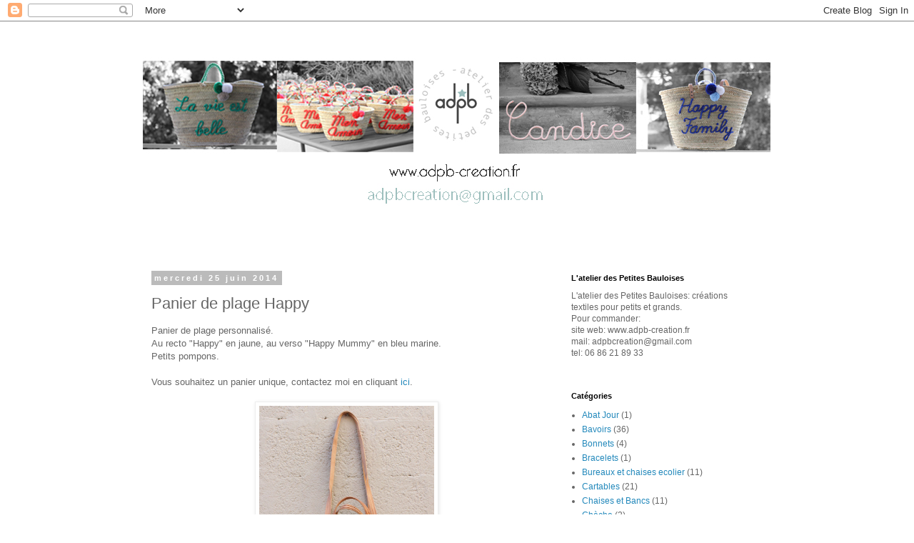

--- FILE ---
content_type: text/html; charset=UTF-8
request_url: https://atelierdespetitesbauloises.blogspot.com/2014/06/panier-de-plage-happy_25.html
body_size: 12457
content:
<!DOCTYPE html>
<html class='v2' dir='ltr' lang='fr'>
<head>
<link href='https://www.blogger.com/static/v1/widgets/335934321-css_bundle_v2.css' rel='stylesheet' type='text/css'/>
<meta content='width=1100' name='viewport'/>
<meta content='text/html; charset=UTF-8' http-equiv='Content-Type'/>
<meta content='blogger' name='generator'/>
<link href='https://atelierdespetitesbauloises.blogspot.com/favicon.ico' rel='icon' type='image/x-icon'/>
<link href='http://atelierdespetitesbauloises.blogspot.com/2014/06/panier-de-plage-happy_25.html' rel='canonical'/>
<link rel="alternate" type="application/atom+xml" title="L&#39;atelier Des Petites Bauloises - Atom" href="https://atelierdespetitesbauloises.blogspot.com/feeds/posts/default" />
<link rel="alternate" type="application/rss+xml" title="L&#39;atelier Des Petites Bauloises - RSS" href="https://atelierdespetitesbauloises.blogspot.com/feeds/posts/default?alt=rss" />
<link rel="service.post" type="application/atom+xml" title="L&#39;atelier Des Petites Bauloises - Atom" href="https://www.blogger.com/feeds/3158320345588019130/posts/default" />

<link rel="alternate" type="application/atom+xml" title="L&#39;atelier Des Petites Bauloises - Atom" href="https://atelierdespetitesbauloises.blogspot.com/feeds/3650936915940109691/comments/default" />
<!--Can't find substitution for tag [blog.ieCssRetrofitLinks]-->
<link href='https://blogger.googleusercontent.com/img/b/R29vZ2xl/AVvXsEhK78ON4HQZee1vNJQAS8LSTQhWm_YPBkRv2YRy9J5jUoY2jNkzGdTP73GF2EkyKUs1IzefRF3GQIaqi32I5xwDJkFpJujgYuW6Xjo1DQdQQ1WcjEIWPKAT6ve2ZUDTuXlVev5fo7HuXGI/s1600/Panier-Happy-Jaune-2.jpg' rel='image_src'/>
<meta content='http://atelierdespetitesbauloises.blogspot.com/2014/06/panier-de-plage-happy_25.html' property='og:url'/>
<meta content='Panier de plage Happy' property='og:title'/>
<meta content='Panier de plage personnalisé.  Au recto &quot;Happy&quot; en jaune, au verso &quot;Happy Mummy&quot; en bleu marine.  Petits pompons.   Vous souhaitez un panier...' property='og:description'/>
<meta content='https://blogger.googleusercontent.com/img/b/R29vZ2xl/AVvXsEhK78ON4HQZee1vNJQAS8LSTQhWm_YPBkRv2YRy9J5jUoY2jNkzGdTP73GF2EkyKUs1IzefRF3GQIaqi32I5xwDJkFpJujgYuW6Xjo1DQdQQ1WcjEIWPKAT6ve2ZUDTuXlVev5fo7HuXGI/w1200-h630-p-k-no-nu/Panier-Happy-Jaune-2.jpg' property='og:image'/>
<title>L'atelier Des Petites Bauloises: Panier de plage Happy</title>
<style id='page-skin-1' type='text/css'><!--
/*
-----------------------------------------------
Blogger Template Style
Name:     Simple
Designer: Blogger
URL:      www.blogger.com
----------------------------------------------- */
/* Content
----------------------------------------------- */
body {
font: normal normal 12px 'Trebuchet MS', Trebuchet, Verdana, sans-serif;
color: #666666;
background: #ffffff none repeat scroll top left;
padding: 0 0 0 0;
}
html body .region-inner {
min-width: 0;
max-width: 100%;
width: auto;
}
h2 {
font-size: 22px;
}
a:link {
text-decoration:none;
color: #2288bb;
}
a:visited {
text-decoration:none;
color: #888888;
}
a:hover {
text-decoration:underline;
color: #33aaff;
}
.body-fauxcolumn-outer .fauxcolumn-inner {
background: transparent none repeat scroll top left;
_background-image: none;
}
.body-fauxcolumn-outer .cap-top {
position: absolute;
z-index: 1;
height: 400px;
width: 100%;
}
.body-fauxcolumn-outer .cap-top .cap-left {
width: 100%;
background: transparent none repeat-x scroll top left;
_background-image: none;
}
.content-outer {
-moz-box-shadow: 0 0 0 rgba(0, 0, 0, .15);
-webkit-box-shadow: 0 0 0 rgba(0, 0, 0, .15);
-goog-ms-box-shadow: 0 0 0 #333333;
box-shadow: 0 0 0 rgba(0, 0, 0, .15);
margin-bottom: 1px;
}
.content-inner {
padding: 10px 40px;
}
.content-inner {
background-color: #ffffff;
}
/* Header
----------------------------------------------- */
.header-outer {
background: transparent none repeat-x scroll 0 -400px;
_background-image: none;
}
.Header h1 {
font: normal normal 40px 'Trebuchet MS',Trebuchet,Verdana,sans-serif;
color: #000000;
text-shadow: 0 0 0 rgba(0, 0, 0, .2);
}
.Header h1 a {
color: #000000;
}
.Header .description {
font-size: 18px;
color: #000000;
}
.header-inner .Header .titlewrapper {
padding: 22px 0;
}
.header-inner .Header .descriptionwrapper {
padding: 0 0;
}
/* Tabs
----------------------------------------------- */
.tabs-inner .section:first-child {
border-top: 0 solid #dddddd;
}
.tabs-inner .section:first-child ul {
margin-top: -1px;
border-top: 1px solid #dddddd;
border-left: 1px solid #dddddd;
border-right: 1px solid #dddddd;
}
.tabs-inner .widget ul {
background: transparent none repeat-x scroll 0 -800px;
_background-image: none;
border-bottom: 1px solid #dddddd;
margin-top: 0;
margin-left: -30px;
margin-right: -30px;
}
.tabs-inner .widget li a {
display: inline-block;
padding: .6em 1em;
font: normal normal 12px 'Trebuchet MS', Trebuchet, Verdana, sans-serif;
color: #000000;
border-left: 1px solid #ffffff;
border-right: 1px solid #dddddd;
}
.tabs-inner .widget li:first-child a {
border-left: none;
}
.tabs-inner .widget li.selected a, .tabs-inner .widget li a:hover {
color: #000000;
background-color: #eeeeee;
text-decoration: none;
}
/* Columns
----------------------------------------------- */
.main-outer {
border-top: 0 solid transparent;
}
.fauxcolumn-left-outer .fauxcolumn-inner {
border-right: 1px solid transparent;
}
.fauxcolumn-right-outer .fauxcolumn-inner {
border-left: 1px solid transparent;
}
/* Headings
----------------------------------------------- */
div.widget > h2,
div.widget h2.title {
margin: 0 0 1em 0;
font: normal bold 11px 'Trebuchet MS',Trebuchet,Verdana,sans-serif;
color: #000000;
}
/* Widgets
----------------------------------------------- */
.widget .zippy {
color: #999999;
text-shadow: 2px 2px 1px rgba(0, 0, 0, .1);
}
.widget .popular-posts ul {
list-style: none;
}
/* Posts
----------------------------------------------- */
h2.date-header {
font: normal bold 11px Arial, Tahoma, Helvetica, FreeSans, sans-serif;
}
.date-header span {
background-color: #bbbbbb;
color: #ffffff;
padding: 0.4em;
letter-spacing: 3px;
margin: inherit;
}
.main-inner {
padding-top: 35px;
padding-bottom: 65px;
}
.main-inner .column-center-inner {
padding: 0 0;
}
.main-inner .column-center-inner .section {
margin: 0 1em;
}
.post {
margin: 0 0 45px 0;
}
h3.post-title, .comments h4 {
font: normal normal 22px 'Trebuchet MS',Trebuchet,Verdana,sans-serif;
margin: .75em 0 0;
}
.post-body {
font-size: 110%;
line-height: 1.4;
position: relative;
}
.post-body img, .post-body .tr-caption-container, .Profile img, .Image img,
.BlogList .item-thumbnail img {
padding: 2px;
background: #ffffff;
border: 1px solid #eeeeee;
-moz-box-shadow: 1px 1px 5px rgba(0, 0, 0, .1);
-webkit-box-shadow: 1px 1px 5px rgba(0, 0, 0, .1);
box-shadow: 1px 1px 5px rgba(0, 0, 0, .1);
}
.post-body img, .post-body .tr-caption-container {
padding: 5px;
}
.post-body .tr-caption-container {
color: #666666;
}
.post-body .tr-caption-container img {
padding: 0;
background: transparent;
border: none;
-moz-box-shadow: 0 0 0 rgba(0, 0, 0, .1);
-webkit-box-shadow: 0 0 0 rgba(0, 0, 0, .1);
box-shadow: 0 0 0 rgba(0, 0, 0, .1);
}
.post-header {
margin: 0 0 1.5em;
line-height: 1.6;
font-size: 90%;
}
.post-footer {
margin: 20px -2px 0;
padding: 5px 10px;
color: #666666;
background-color: #eeeeee;
border-bottom: 1px solid #eeeeee;
line-height: 1.6;
font-size: 90%;
}
#comments .comment-author {
padding-top: 1.5em;
border-top: 1px solid transparent;
background-position: 0 1.5em;
}
#comments .comment-author:first-child {
padding-top: 0;
border-top: none;
}
.avatar-image-container {
margin: .2em 0 0;
}
#comments .avatar-image-container img {
border: 1px solid #eeeeee;
}
/* Comments
----------------------------------------------- */
.comments .comments-content .icon.blog-author {
background-repeat: no-repeat;
background-image: url([data-uri]);
}
.comments .comments-content .loadmore a {
border-top: 1px solid #999999;
border-bottom: 1px solid #999999;
}
.comments .comment-thread.inline-thread {
background-color: #eeeeee;
}
.comments .continue {
border-top: 2px solid #999999;
}
/* Accents
---------------------------------------------- */
.section-columns td.columns-cell {
border-left: 1px solid transparent;
}
.blog-pager {
background: transparent url(//www.blogblog.com/1kt/simple/paging_dot.png) repeat-x scroll top center;
}
.blog-pager-older-link, .home-link,
.blog-pager-newer-link {
background-color: #ffffff;
padding: 5px;
}
.footer-outer {
border-top: 1px dashed #bbbbbb;
}
/* Mobile
----------------------------------------------- */
body.mobile  {
background-size: auto;
}
.mobile .body-fauxcolumn-outer {
background: transparent none repeat scroll top left;
}
.mobile .body-fauxcolumn-outer .cap-top {
background-size: 100% auto;
}
.mobile .content-outer {
-webkit-box-shadow: 0 0 3px rgba(0, 0, 0, .15);
box-shadow: 0 0 3px rgba(0, 0, 0, .15);
}
.mobile .tabs-inner .widget ul {
margin-left: 0;
margin-right: 0;
}
.mobile .post {
margin: 0;
}
.mobile .main-inner .column-center-inner .section {
margin: 0;
}
.mobile .date-header span {
padding: 0.1em 10px;
margin: 0 -10px;
}
.mobile h3.post-title {
margin: 0;
}
.mobile .blog-pager {
background: transparent none no-repeat scroll top center;
}
.mobile .footer-outer {
border-top: none;
}
.mobile .main-inner, .mobile .footer-inner {
background-color: #ffffff;
}
.mobile-index-contents {
color: #666666;
}
.mobile-link-button {
background-color: #2288bb;
}
.mobile-link-button a:link, .mobile-link-button a:visited {
color: #ffffff;
}
.mobile .tabs-inner .section:first-child {
border-top: none;
}
.mobile .tabs-inner .PageList .widget-content {
background-color: #eeeeee;
color: #000000;
border-top: 1px solid #dddddd;
border-bottom: 1px solid #dddddd;
}
.mobile .tabs-inner .PageList .widget-content .pagelist-arrow {
border-left: 1px solid #dddddd;
}

--></style>
<style id='template-skin-1' type='text/css'><!--
body {
min-width: 960px;
}
.content-outer, .content-fauxcolumn-outer, .region-inner {
min-width: 960px;
max-width: 960px;
_width: 960px;
}
.main-inner .columns {
padding-left: 0;
padding-right: 310px;
}
.main-inner .fauxcolumn-center-outer {
left: 0;
right: 310px;
/* IE6 does not respect left and right together */
_width: expression(this.parentNode.offsetWidth -
parseInt("0") -
parseInt("310px") + 'px');
}
.main-inner .fauxcolumn-left-outer {
width: 0;
}
.main-inner .fauxcolumn-right-outer {
width: 310px;
}
.main-inner .column-left-outer {
width: 0;
right: 100%;
margin-left: -0;
}
.main-inner .column-right-outer {
width: 310px;
margin-right: -310px;
}
#layout {
min-width: 0;
}
#layout .content-outer {
min-width: 0;
width: 800px;
}
#layout .region-inner {
min-width: 0;
width: auto;
}
body#layout div.add_widget {
padding: 8px;
}
body#layout div.add_widget a {
margin-left: 32px;
}
--></style>
<link href='https://www.blogger.com/dyn-css/authorization.css?targetBlogID=3158320345588019130&amp;zx=c742029e-d39c-4946-ae81-dfa4c507e376' media='none' onload='if(media!=&#39;all&#39;)media=&#39;all&#39;' rel='stylesheet'/><noscript><link href='https://www.blogger.com/dyn-css/authorization.css?targetBlogID=3158320345588019130&amp;zx=c742029e-d39c-4946-ae81-dfa4c507e376' rel='stylesheet'/></noscript>
<meta name='google-adsense-platform-account' content='ca-host-pub-1556223355139109'/>
<meta name='google-adsense-platform-domain' content='blogspot.com'/>

</head>
<body class='loading variant-simplysimple'>
<div class='navbar section' id='navbar' name='Navbar'><div class='widget Navbar' data-version='1' id='Navbar1'><script type="text/javascript">
    function setAttributeOnload(object, attribute, val) {
      if(window.addEventListener) {
        window.addEventListener('load',
          function(){ object[attribute] = val; }, false);
      } else {
        window.attachEvent('onload', function(){ object[attribute] = val; });
      }
    }
  </script>
<div id="navbar-iframe-container"></div>
<script type="text/javascript" src="https://apis.google.com/js/platform.js"></script>
<script type="text/javascript">
      gapi.load("gapi.iframes:gapi.iframes.style.bubble", function() {
        if (gapi.iframes && gapi.iframes.getContext) {
          gapi.iframes.getContext().openChild({
              url: 'https://www.blogger.com/navbar/3158320345588019130?po\x3d3650936915940109691\x26origin\x3dhttps://atelierdespetitesbauloises.blogspot.com',
              where: document.getElementById("navbar-iframe-container"),
              id: "navbar-iframe"
          });
        }
      });
    </script><script type="text/javascript">
(function() {
var script = document.createElement('script');
script.type = 'text/javascript';
script.src = '//pagead2.googlesyndication.com/pagead/js/google_top_exp.js';
var head = document.getElementsByTagName('head')[0];
if (head) {
head.appendChild(script);
}})();
</script>
</div></div>
<div class='body-fauxcolumns'>
<div class='fauxcolumn-outer body-fauxcolumn-outer'>
<div class='cap-top'>
<div class='cap-left'></div>
<div class='cap-right'></div>
</div>
<div class='fauxborder-left'>
<div class='fauxborder-right'></div>
<div class='fauxcolumn-inner'>
</div>
</div>
<div class='cap-bottom'>
<div class='cap-left'></div>
<div class='cap-right'></div>
</div>
</div>
</div>
<div class='content'>
<div class='content-fauxcolumns'>
<div class='fauxcolumn-outer content-fauxcolumn-outer'>
<div class='cap-top'>
<div class='cap-left'></div>
<div class='cap-right'></div>
</div>
<div class='fauxborder-left'>
<div class='fauxborder-right'></div>
<div class='fauxcolumn-inner'>
</div>
</div>
<div class='cap-bottom'>
<div class='cap-left'></div>
<div class='cap-right'></div>
</div>
</div>
</div>
<div class='content-outer'>
<div class='content-cap-top cap-top'>
<div class='cap-left'></div>
<div class='cap-right'></div>
</div>
<div class='fauxborder-left content-fauxborder-left'>
<div class='fauxborder-right content-fauxborder-right'></div>
<div class='content-inner'>
<header>
<div class='header-outer'>
<div class='header-cap-top cap-top'>
<div class='cap-left'></div>
<div class='cap-right'></div>
</div>
<div class='fauxborder-left header-fauxborder-left'>
<div class='fauxborder-right header-fauxborder-right'></div>
<div class='region-inner header-inner'>
<div class='header section' id='header' name='En-tête'><div class='widget Header' data-version='1' id='Header1'>
<div id='header-inner'>
<a href='https://atelierdespetitesbauloises.blogspot.com/' style='display: block'>
<img alt='L&#39;atelier Des Petites Bauloises' height='283px; ' id='Header1_headerimg' src='https://blogger.googleusercontent.com/img/b/R29vZ2xl/AVvXsEjmRMePIz44VNsHOxtYhN5Nu6CIpw8gxrxuOKYEbIh52qbpleYwdqPrukyYZ2o3K9mARJast6VdLY7DUmXt5jwYKmH5lQ-SuffHpOqkbCtOoOM13_bVR2UFEy8a3Cs55UTKuMiIYLHqgyM/s1600/AcceuilBlog2.jpg' style='display: block' width='879px; '/>
</a>
<div class='descriptionwrapper'>
<p class='description'><span>
</span></p>
</div>
</div>
</div></div>
</div>
</div>
<div class='header-cap-bottom cap-bottom'>
<div class='cap-left'></div>
<div class='cap-right'></div>
</div>
</div>
</header>
<div class='tabs-outer'>
<div class='tabs-cap-top cap-top'>
<div class='cap-left'></div>
<div class='cap-right'></div>
</div>
<div class='fauxborder-left tabs-fauxborder-left'>
<div class='fauxborder-right tabs-fauxborder-right'></div>
<div class='region-inner tabs-inner'>
<div class='tabs no-items section' id='crosscol' name='Toutes les colonnes'></div>
<div class='tabs no-items section' id='crosscol-overflow' name='Cross-Column 2'></div>
</div>
</div>
<div class='tabs-cap-bottom cap-bottom'>
<div class='cap-left'></div>
<div class='cap-right'></div>
</div>
</div>
<div class='main-outer'>
<div class='main-cap-top cap-top'>
<div class='cap-left'></div>
<div class='cap-right'></div>
</div>
<div class='fauxborder-left main-fauxborder-left'>
<div class='fauxborder-right main-fauxborder-right'></div>
<div class='region-inner main-inner'>
<div class='columns fauxcolumns'>
<div class='fauxcolumn-outer fauxcolumn-center-outer'>
<div class='cap-top'>
<div class='cap-left'></div>
<div class='cap-right'></div>
</div>
<div class='fauxborder-left'>
<div class='fauxborder-right'></div>
<div class='fauxcolumn-inner'>
</div>
</div>
<div class='cap-bottom'>
<div class='cap-left'></div>
<div class='cap-right'></div>
</div>
</div>
<div class='fauxcolumn-outer fauxcolumn-left-outer'>
<div class='cap-top'>
<div class='cap-left'></div>
<div class='cap-right'></div>
</div>
<div class='fauxborder-left'>
<div class='fauxborder-right'></div>
<div class='fauxcolumn-inner'>
</div>
</div>
<div class='cap-bottom'>
<div class='cap-left'></div>
<div class='cap-right'></div>
</div>
</div>
<div class='fauxcolumn-outer fauxcolumn-right-outer'>
<div class='cap-top'>
<div class='cap-left'></div>
<div class='cap-right'></div>
</div>
<div class='fauxborder-left'>
<div class='fauxborder-right'></div>
<div class='fauxcolumn-inner'>
</div>
</div>
<div class='cap-bottom'>
<div class='cap-left'></div>
<div class='cap-right'></div>
</div>
</div>
<!-- corrects IE6 width calculation -->
<div class='columns-inner'>
<div class='column-center-outer'>
<div class='column-center-inner'>
<div class='main section' id='main' name='Principal'><div class='widget Blog' data-version='1' id='Blog1'>
<div class='blog-posts hfeed'>

          <div class="date-outer">
        
<h2 class='date-header'><span>mercredi 25 juin 2014</span></h2>

          <div class="date-posts">
        
<div class='post-outer'>
<div class='post hentry uncustomized-post-template' itemprop='blogPost' itemscope='itemscope' itemtype='http://schema.org/BlogPosting'>
<meta content='https://blogger.googleusercontent.com/img/b/R29vZ2xl/AVvXsEhK78ON4HQZee1vNJQAS8LSTQhWm_YPBkRv2YRy9J5jUoY2jNkzGdTP73GF2EkyKUs1IzefRF3GQIaqi32I5xwDJkFpJujgYuW6Xjo1DQdQQ1WcjEIWPKAT6ve2ZUDTuXlVev5fo7HuXGI/s1600/Panier-Happy-Jaune-2.jpg' itemprop='image_url'/>
<meta content='3158320345588019130' itemprop='blogId'/>
<meta content='3650936915940109691' itemprop='postId'/>
<a name='3650936915940109691'></a>
<h3 class='post-title entry-title' itemprop='name'>
Panier de plage Happy
</h3>
<div class='post-header'>
<div class='post-header-line-1'></div>
</div>
<div class='post-body entry-content' id='post-body-3650936915940109691' itemprop='description articleBody'>
Panier de plage personnalisé.<br />
Au recto "Happy" en jaune, au verso "Happy Mummy" en bleu marine.<br />
Petits pompons.<br />
<br />
Vous souhaitez un panier unique, contactez moi en cliquant <a href="mailto:adpbcreation@gmail.com" target="_blank">ici</a>.<br />
<br />
<div class="separator" style="clear: both; text-align: center;">
<a href="https://blogger.googleusercontent.com/img/b/R29vZ2xl/AVvXsEhK78ON4HQZee1vNJQAS8LSTQhWm_YPBkRv2YRy9J5jUoY2jNkzGdTP73GF2EkyKUs1IzefRF3GQIaqi32I5xwDJkFpJujgYuW6Xjo1DQdQQ1WcjEIWPKAT6ve2ZUDTuXlVev5fo7HuXGI/s1600/Panier-Happy-Jaune-2.jpg" imageanchor="1" style="margin-left: 1em; margin-right: 1em;"><img border="0" height="320" src="https://blogger.googleusercontent.com/img/b/R29vZ2xl/AVvXsEhK78ON4HQZee1vNJQAS8LSTQhWm_YPBkRv2YRy9J5jUoY2jNkzGdTP73GF2EkyKUs1IzefRF3GQIaqi32I5xwDJkFpJujgYuW6Xjo1DQdQQ1WcjEIWPKAT6ve2ZUDTuXlVev5fo7HuXGI/s1600/Panier-Happy-Jaune-2.jpg" width="245" /></a></div>
<br />
<div class="separator" style="clear: both; text-align: center;">
<a href="https://blogger.googleusercontent.com/img/b/R29vZ2xl/AVvXsEhnA3yN7omRrkNxXxTDgou1GmUX_55Zqe_4hNeeRV0hppVk-kXioaxe1-IxGL8K01q9hnblj_zo1ohaB_SwjK2EN_INQihap2NLhyphenhyphengTad4S81sX2iy51PjgAvlnAv7RBFb53D6okuhM7Ok/s1600/Panier-Happy-Jaune-3.jpg" imageanchor="1" style="margin-left: 1em; margin-right: 1em;"><img border="0" height="266" src="https://blogger.googleusercontent.com/img/b/R29vZ2xl/AVvXsEhnA3yN7omRrkNxXxTDgou1GmUX_55Zqe_4hNeeRV0hppVk-kXioaxe1-IxGL8K01q9hnblj_zo1ohaB_SwjK2EN_INQihap2NLhyphenhyphengTad4S81sX2iy51PjgAvlnAv7RBFb53D6okuhM7Ok/s1600/Panier-Happy-Jaune-3.jpg" width="320" /></a></div>
<br />
<div class="separator" style="clear: both; text-align: center;">
<a href="https://blogger.googleusercontent.com/img/b/R29vZ2xl/AVvXsEjJS7LzYT0iuzseJH44Z9MmXEyXHnep8LRZBVjftpUuTqWxdYkoKz245o4L1E6TzZYtR74fA1-2m-BknOILSiqFq3qqKHyr8DJMBGU65nDp0bqW9qnyh6Ox6l6Orq_mBZx0dvK-Enu23NU/s1600/Panier-Happy-Jaune-4.jpg" imageanchor="1" style="margin-left: 1em; margin-right: 1em;"><img border="0" height="320" src="https://blogger.googleusercontent.com/img/b/R29vZ2xl/AVvXsEjJS7LzYT0iuzseJH44Z9MmXEyXHnep8LRZBVjftpUuTqWxdYkoKz245o4L1E6TzZYtR74fA1-2m-BknOILSiqFq3qqKHyr8DJMBGU65nDp0bqW9qnyh6Ox6l6Orq_mBZx0dvK-Enu23NU/s1600/Panier-Happy-Jaune-4.jpg" width="220" /></a></div>
<br />
<div class="separator" style="clear: both; text-align: center;">
<a href="https://blogger.googleusercontent.com/img/b/R29vZ2xl/AVvXsEgcLKOMGMoFtL6mzc8Mn1sTzRsZj8iT78MJPG5Obgscbf02kOJVXi7uilmn5HIFk1KazVuK6bWlAMxprjeoKRn6q2zhTLUSFVtqU_Zl50H_YiGZfBELPHpoeEU36MsOw_ebHdcb6V5-6J8/s1600/Panier-Happy-Jaune-5.jpg" imageanchor="1" style="margin-left: 1em; margin-right: 1em;"><img border="0" height="213" src="https://blogger.googleusercontent.com/img/b/R29vZ2xl/AVvXsEgcLKOMGMoFtL6mzc8Mn1sTzRsZj8iT78MJPG5Obgscbf02kOJVXi7uilmn5HIFk1KazVuK6bWlAMxprjeoKRn6q2zhTLUSFVtqU_Zl50H_YiGZfBELPHpoeEU36MsOw_ebHdcb6V5-6J8/s1600/Panier-Happy-Jaune-5.jpg" width="320" /></a></div>
<br />
<br />
<br />
<div style='clear: both;'></div>
</div>
<div class='post-footer'>
<div class='post-footer-line post-footer-line-1'>
<span class='post-author vcard'>
Publié par
<span class='fn' itemprop='author' itemscope='itemscope' itemtype='http://schema.org/Person'>
<meta content='https://www.blogger.com/profile/05507219857558019555' itemprop='url'/>
<a class='g-profile' href='https://www.blogger.com/profile/05507219857558019555' rel='author' title='author profile'>
<span itemprop='name'>L&#39;atelier Des Petites Bauloises</span>
</a>
</span>
</span>
<span class='post-timestamp'>
à
<meta content='http://atelierdespetitesbauloises.blogspot.com/2014/06/panier-de-plage-happy_25.html' itemprop='url'/>
<a class='timestamp-link' href='https://atelierdespetitesbauloises.blogspot.com/2014/06/panier-de-plage-happy_25.html' rel='bookmark' title='permanent link'><abbr class='published' itemprop='datePublished' title='2014-06-25T15:17:00-07:00'>15:17</abbr></a>
</span>
<span class='post-comment-link'>
</span>
<span class='post-icons'>
<span class='item-control blog-admin pid-2001794871'>
<a href='https://www.blogger.com/post-edit.g?blogID=3158320345588019130&postID=3650936915940109691&from=pencil' title='Modifier l&#39;article'>
<img alt='' class='icon-action' height='18' src='https://resources.blogblog.com/img/icon18_edit_allbkg.gif' width='18'/>
</a>
</span>
</span>
<div class='post-share-buttons goog-inline-block'>
<a class='goog-inline-block share-button sb-email' href='https://www.blogger.com/share-post.g?blogID=3158320345588019130&postID=3650936915940109691&target=email' target='_blank' title='Envoyer par e-mail'><span class='share-button-link-text'>Envoyer par e-mail</span></a><a class='goog-inline-block share-button sb-blog' href='https://www.blogger.com/share-post.g?blogID=3158320345588019130&postID=3650936915940109691&target=blog' onclick='window.open(this.href, "_blank", "height=270,width=475"); return false;' target='_blank' title='BlogThis!'><span class='share-button-link-text'>BlogThis!</span></a><a class='goog-inline-block share-button sb-twitter' href='https://www.blogger.com/share-post.g?blogID=3158320345588019130&postID=3650936915940109691&target=twitter' target='_blank' title='Partager sur X'><span class='share-button-link-text'>Partager sur X</span></a><a class='goog-inline-block share-button sb-facebook' href='https://www.blogger.com/share-post.g?blogID=3158320345588019130&postID=3650936915940109691&target=facebook' onclick='window.open(this.href, "_blank", "height=430,width=640"); return false;' target='_blank' title='Partager sur Facebook'><span class='share-button-link-text'>Partager sur Facebook</span></a><a class='goog-inline-block share-button sb-pinterest' href='https://www.blogger.com/share-post.g?blogID=3158320345588019130&postID=3650936915940109691&target=pinterest' target='_blank' title='Partager sur Pinterest'><span class='share-button-link-text'>Partager sur Pinterest</span></a>
</div>
</div>
<div class='post-footer-line post-footer-line-2'>
<span class='post-labels'>
Libellés :
<a href='https://atelierdespetitesbauloises.blogspot.com/search/label/Paniers' rel='tag'>Paniers</a>
</span>
</div>
<div class='post-footer-line post-footer-line-3'>
<span class='post-location'>
</span>
</div>
</div>
</div>
<div class='comments' id='comments'>
<a name='comments'></a>
<h4>Aucun commentaire:</h4>
<div id='Blog1_comments-block-wrapper'>
<dl class='avatar-comment-indent' id='comments-block'>
</dl>
</div>
<p class='comment-footer'>
<div class='comment-form'>
<a name='comment-form'></a>
<h4 id='comment-post-message'>Enregistrer un commentaire</h4>
<p>
</p>
<a href='https://www.blogger.com/comment/frame/3158320345588019130?po=3650936915940109691&hl=fr&saa=85391&origin=https://atelierdespetitesbauloises.blogspot.com' id='comment-editor-src'></a>
<iframe allowtransparency='true' class='blogger-iframe-colorize blogger-comment-from-post' frameborder='0' height='410px' id='comment-editor' name='comment-editor' src='' width='100%'></iframe>
<script src='https://www.blogger.com/static/v1/jsbin/2830521187-comment_from_post_iframe.js' type='text/javascript'></script>
<script type='text/javascript'>
      BLOG_CMT_createIframe('https://www.blogger.com/rpc_relay.html');
    </script>
</div>
</p>
</div>
</div>

        </div></div>
      
</div>
<div class='blog-pager' id='blog-pager'>
<span id='blog-pager-newer-link'>
<a class='blog-pager-newer-link' href='https://atelierdespetitesbauloises.blogspot.com/2014/06/panier-de-plage-waouh.html' id='Blog1_blog-pager-newer-link' title='Article plus récent'>Article plus récent</a>
</span>
<span id='blog-pager-older-link'>
<a class='blog-pager-older-link' href='https://atelierdespetitesbauloises.blogspot.com/2014/06/prenom-de-laine.html' id='Blog1_blog-pager-older-link' title='Article plus ancien'>Article plus ancien</a>
</span>
<a class='home-link' href='https://atelierdespetitesbauloises.blogspot.com/'>Accueil</a>
</div>
<div class='clear'></div>
<div class='post-feeds'>
<div class='feed-links'>
Inscription à :
<a class='feed-link' href='https://atelierdespetitesbauloises.blogspot.com/feeds/3650936915940109691/comments/default' target='_blank' type='application/atom+xml'>Publier les commentaires (Atom)</a>
</div>
</div>
</div></div>
</div>
</div>
<div class='column-left-outer'>
<div class='column-left-inner'>
<aside>
</aside>
</div>
</div>
<div class='column-right-outer'>
<div class='column-right-inner'>
<aside>
<div class='sidebar section' id='sidebar-right-1'><div class='widget Text' data-version='1' id='Text1'>
<h2 class='title'>L'atelier des Petites Bauloises</h2>
<div class='widget-content'>
L'atelier des Petites Bauloises: créations textiles pour petits et grands.<div>Pour commander: <br /><div>site web: www.adpb-creation.fr</div></div><div>mail: adpbcreation@gmail.com</div><div>tel: 06 86 21 89 33</div><div><br /></div>
</div>
<div class='clear'></div>
</div><div class='widget Label' data-version='1' id='Label1'>
<h2>Catégories</h2>
<div class='widget-content list-label-widget-content'>
<ul>
<li>
<a dir='ltr' href='https://atelierdespetitesbauloises.blogspot.com/search/label/Abat%20Jour'>Abat Jour</a>
<span dir='ltr'>(1)</span>
</li>
<li>
<a dir='ltr' href='https://atelierdespetitesbauloises.blogspot.com/search/label/Bavoirs'>Bavoirs</a>
<span dir='ltr'>(36)</span>
</li>
<li>
<a dir='ltr' href='https://atelierdespetitesbauloises.blogspot.com/search/label/Bonnets'>Bonnets</a>
<span dir='ltr'>(4)</span>
</li>
<li>
<a dir='ltr' href='https://atelierdespetitesbauloises.blogspot.com/search/label/Bracelets'>Bracelets</a>
<span dir='ltr'>(1)</span>
</li>
<li>
<a dir='ltr' href='https://atelierdespetitesbauloises.blogspot.com/search/label/Bureaux%20et%20chaises%20ecolier'>Bureaux et chaises ecolier</a>
<span dir='ltr'>(11)</span>
</li>
<li>
<a dir='ltr' href='https://atelierdespetitesbauloises.blogspot.com/search/label/Cartables'>Cartables</a>
<span dir='ltr'>(21)</span>
</li>
<li>
<a dir='ltr' href='https://atelierdespetitesbauloises.blogspot.com/search/label/Chaises%20et%20Bancs'>Chaises et Bancs</a>
<span dir='ltr'>(11)</span>
</li>
<li>
<a dir='ltr' href='https://atelierdespetitesbauloises.blogspot.com/search/label/Ch%C3%A8che'>Chèche</a>
<span dir='ltr'>(2)</span>
</li>
<li>
<a dir='ltr' href='https://atelierdespetitesbauloises.blogspot.com/search/label/Coussins'>Coussins</a>
<span dir='ltr'>(98)</span>
</li>
<li>
<a dir='ltr' href='https://atelierdespetitesbauloises.blogspot.com/search/label/Foulards'>Foulards</a>
<span dir='ltr'>(1)</span>
</li>
<li>
<a dir='ltr' href='https://atelierdespetitesbauloises.blogspot.com/search/label/Gigoteuse'>Gigoteuse</a>
<span dir='ltr'>(3)</span>
</li>
<li>
<a dir='ltr' href='https://atelierdespetitesbauloises.blogspot.com/search/label/Gilets'>Gilets</a>
<span dir='ltr'>(1)</span>
</li>
<li>
<a dir='ltr' href='https://atelierdespetitesbauloises.blogspot.com/search/label/Guirlandes'>Guirlandes</a>
<span dir='ltr'>(72)</span>
</li>
<li>
<a dir='ltr' href='https://atelierdespetitesbauloises.blogspot.com/search/label/Mot%20de%20laine'>Mot de laine</a>
<span dir='ltr'>(8)</span>
</li>
<li>
<a dir='ltr' href='https://atelierdespetitesbauloises.blogspot.com/search/label/Paniers'>Paniers</a>
<span dir='ltr'>(390)</span>
</li>
<li>
<a dir='ltr' href='https://atelierdespetitesbauloises.blogspot.com/search/label/Pochettes%20raquettes%20tennis'>Pochettes raquettes tennis</a>
<span dir='ltr'>(4)</span>
</li>
<li>
<a dir='ltr' href='https://atelierdespetitesbauloises.blogspot.com/search/label/Porte%20Clefs'>Porte Clefs</a>
<span dir='ltr'>(2)</span>
</li>
<li>
<a dir='ltr' href='https://atelierdespetitesbauloises.blogspot.com/search/label/Porte%20monnaie'>Porte monnaie</a>
<span dir='ltr'>(3)</span>
</li>
<li>
<a dir='ltr' href='https://atelierdespetitesbauloises.blogspot.com/search/label/Prot%C3%A8ges%20carnet%20de%20sant%C3%A9'>Protèges carnet de santé</a>
<span dir='ltr'>(8)</span>
</li>
<li>
<a dir='ltr' href='https://atelierdespetitesbauloises.blogspot.com/search/label/Robes'>Robes</a>
<span dir='ltr'>(1)</span>
</li>
<li>
<a dir='ltr' href='https://atelierdespetitesbauloises.blogspot.com/search/label/Sacoches%20Ordinateur'>Sacoches Ordinateur</a>
<span dir='ltr'>(2)</span>
</li>
<li>
<a dir='ltr' href='https://atelierdespetitesbauloises.blogspot.com/search/label/Sacs'>Sacs</a>
<span dir='ltr'>(83)</span>
</li>
<li>
<a dir='ltr' href='https://atelierdespetitesbauloises.blogspot.com/search/label/Sacs%20%C3%A0%20dos'>Sacs à dos</a>
<span dir='ltr'>(31)</span>
</li>
<li>
<a dir='ltr' href='https://atelierdespetitesbauloises.blogspot.com/search/label/Snoods'>Snoods</a>
<span dir='ltr'>(4)</span>
</li>
<li>
<a dir='ltr' href='https://atelierdespetitesbauloises.blogspot.com/search/label/Sweat'>Sweat</a>
<span dir='ltr'>(1)</span>
</li>
<li>
<a dir='ltr' href='https://atelierdespetitesbauloises.blogspot.com/search/label/Tables'>Tables</a>
<span dir='ltr'>(1)</span>
</li>
<li>
<a dir='ltr' href='https://atelierdespetitesbauloises.blogspot.com/search/label/Tour%20de%20lit'>Tour de lit</a>
<span dir='ltr'>(1)</span>
</li>
<li>
<a dir='ltr' href='https://atelierdespetitesbauloises.blogspot.com/search/label/Tricotin'>Tricotin</a>
<span dir='ltr'>(1)</span>
</li>
<li>
<a dir='ltr' href='https://atelierdespetitesbauloises.blogspot.com/search/label/Trousses'>Trousses</a>
<span dir='ltr'>(29)</span>
</li>
<li>
<a dir='ltr' href='https://atelierdespetitesbauloises.blogspot.com/search/label/Trousses%20de%20toilette'>Trousses de toilette</a>
<span dir='ltr'>(6)</span>
</li>
<li>
<a dir='ltr' href='https://atelierdespetitesbauloises.blogspot.com/search/label/Tuniques'>Tuniques</a>
<span dir='ltr'>(1)</span>
</li>
</ul>
<div class='clear'></div>
</div>
</div></div>
<table border='0' cellpadding='0' cellspacing='0' class='section-columns columns-2'>
<tbody>
<tr>
<td class='first columns-cell'>
<div class='sidebar section' id='sidebar-right-2-1'><div class='widget Profile' data-version='1' id='Profile1'>
<h2>Qui êtes-vous ?</h2>
<div class='widget-content'>
<dl class='profile-datablock'>
<dt class='profile-data'>
<a class='profile-name-link g-profile' href='https://www.blogger.com/profile/05507219857558019555' rel='author' style='background-image: url(//www.blogger.com/img/logo-16.png);'>
L'atelier Des Petites Bauloises
</a>
</dt>
</dl>
<a class='profile-link' href='https://www.blogger.com/profile/05507219857558019555' rel='author'>Afficher mon profil complet</a>
<div class='clear'></div>
</div>
</div></div>
</td>
<td class='columns-cell'>
<div class='sidebar section' id='sidebar-right-2-2'><div class='widget BlogList' data-version='1' id='BlogList1'>
<h2 class='title'>Ma liste de blogs</h2>
<div class='widget-content'>
<div class='blog-list-container' id='BlogList1_container'>
<ul id='BlogList1_blogs'>
<li style='display: block;'>
<div class='blog-icon'>
</div>
<div class='blog-content'>
<div class='blog-title'>
<a href='https://avec-un-o.blogspot.com/' target='_blank'>
avec un O    &#9733;</a>
</div>
<div class='item-content'>
</div>
</div>
<div style='clear: both;'></div>
</li>
<li style='display: block;'>
<div class='blog-icon'>
</div>
<div class='blog-content'>
<div class='blog-title'>
<a href='https://blog.fifimandirac.com' target='_blank'>
Les surprises de Fifi Mandirac</a>
</div>
<div class='item-content'>
</div>
</div>
<div style='clear: both;'></div>
</li>
<li style='display: block;'>
<div class='blog-icon'>
</div>
<div class='blog-content'>
<div class='blog-title'>
<a href='https://leshappyvintage.canalblog.com/' target='_blank'>
Les HappyVintage</a>
</div>
<div class='item-content'>
</div>
</div>
<div style='clear: both;'></div>
</li>
<li style='display: block;'>
<div class='blog-icon'>
</div>
<div class='blog-content'>
<div class='blog-title'>
<a href='http://olivelse.typepad.fr/olivelse/' target='_blank'>
olivelse</a>
</div>
<div class='item-content'>
</div>
</div>
<div style='clear: both;'></div>
</li>
<li style='display: block;'>
<div class='blog-icon'>
</div>
<div class='blog-content'>
<div class='blog-title'>
<a href='https://lillibulle.typepad.com/lillibulle/' target='_blank'>
LILLIBULLE</a>
</div>
<div class='item-content'>
</div>
</div>
<div style='clear: both;'></div>
</li>
<li style='display: block;'>
<div class='blog-icon'>
</div>
<div class='blog-content'>
<div class='blog-title'>
<a href='https://eliottcerise.canalblog.com/' target='_blank'>
Eliott et Cerise</a>
</div>
<div class='item-content'>
</div>
</div>
<div style='clear: both;'></div>
</li>
<li style='display: block;'>
<div class='blog-icon'>
</div>
<div class='blog-content'>
<div class='blog-title'>
<a href='http://lollipopbyleonor.blogspot.com/' target='_blank'>
lollipop</a>
</div>
<div class='item-content'>
</div>
</div>
<div style='clear: both;'></div>
</li>
<li style='display: block;'>
<div class='blog-icon'>
</div>
<div class='blog-content'>
<div class='blog-title'>
<a href='http://www.bebedelphe.fr/' target='_blank'>
BebeDelphe</a>
</div>
<div class='item-content'>
</div>
</div>
<div style='clear: both;'></div>
</li>
</ul>
<div class='clear'></div>
</div>
</div>
</div></div>
</td>
</tr>
</tbody>
</table>
<div class='sidebar section' id='sidebar-right-3'><div class='widget BlogArchive' data-version='1' id='BlogArchive1'>
<h2>Archives du blog</h2>
<div class='widget-content'>
<div id='ArchiveList'>
<div id='BlogArchive1_ArchiveList'>
<ul class='hierarchy'>
<li class='archivedate collapsed'>
<a class='toggle' href='javascript:void(0)'>
<span class='zippy'>

        &#9658;&#160;
      
</span>
</a>
<a class='post-count-link' href='https://atelierdespetitesbauloises.blogspot.com/2018/'>
2018
</a>
<span class='post-count' dir='ltr'>(31)</span>
<ul class='hierarchy'>
<li class='archivedate collapsed'>
<a class='toggle' href='javascript:void(0)'>
<span class='zippy'>

        &#9658;&#160;
      
</span>
</a>
<a class='post-count-link' href='https://atelierdespetitesbauloises.blogspot.com/2018/11/'>
novembre
</a>
<span class='post-count' dir='ltr'>(2)</span>
</li>
</ul>
<ul class='hierarchy'>
<li class='archivedate collapsed'>
<a class='toggle' href='javascript:void(0)'>
<span class='zippy'>

        &#9658;&#160;
      
</span>
</a>
<a class='post-count-link' href='https://atelierdespetitesbauloises.blogspot.com/2018/10/'>
octobre
</a>
<span class='post-count' dir='ltr'>(3)</span>
</li>
</ul>
<ul class='hierarchy'>
<li class='archivedate collapsed'>
<a class='toggle' href='javascript:void(0)'>
<span class='zippy'>

        &#9658;&#160;
      
</span>
</a>
<a class='post-count-link' href='https://atelierdespetitesbauloises.blogspot.com/2018/07/'>
juillet
</a>
<span class='post-count' dir='ltr'>(2)</span>
</li>
</ul>
<ul class='hierarchy'>
<li class='archivedate collapsed'>
<a class='toggle' href='javascript:void(0)'>
<span class='zippy'>

        &#9658;&#160;
      
</span>
</a>
<a class='post-count-link' href='https://atelierdespetitesbauloises.blogspot.com/2018/06/'>
juin
</a>
<span class='post-count' dir='ltr'>(2)</span>
</li>
</ul>
<ul class='hierarchy'>
<li class='archivedate collapsed'>
<a class='toggle' href='javascript:void(0)'>
<span class='zippy'>

        &#9658;&#160;
      
</span>
</a>
<a class='post-count-link' href='https://atelierdespetitesbauloises.blogspot.com/2018/05/'>
mai
</a>
<span class='post-count' dir='ltr'>(1)</span>
</li>
</ul>
<ul class='hierarchy'>
<li class='archivedate collapsed'>
<a class='toggle' href='javascript:void(0)'>
<span class='zippy'>

        &#9658;&#160;
      
</span>
</a>
<a class='post-count-link' href='https://atelierdespetitesbauloises.blogspot.com/2018/04/'>
avril
</a>
<span class='post-count' dir='ltr'>(2)</span>
</li>
</ul>
<ul class='hierarchy'>
<li class='archivedate collapsed'>
<a class='toggle' href='javascript:void(0)'>
<span class='zippy'>

        &#9658;&#160;
      
</span>
</a>
<a class='post-count-link' href='https://atelierdespetitesbauloises.blogspot.com/2018/02/'>
février
</a>
<span class='post-count' dir='ltr'>(8)</span>
</li>
</ul>
<ul class='hierarchy'>
<li class='archivedate collapsed'>
<a class='toggle' href='javascript:void(0)'>
<span class='zippy'>

        &#9658;&#160;
      
</span>
</a>
<a class='post-count-link' href='https://atelierdespetitesbauloises.blogspot.com/2018/01/'>
janvier
</a>
<span class='post-count' dir='ltr'>(11)</span>
</li>
</ul>
</li>
</ul>
<ul class='hierarchy'>
<li class='archivedate collapsed'>
<a class='toggle' href='javascript:void(0)'>
<span class='zippy'>

        &#9658;&#160;
      
</span>
</a>
<a class='post-count-link' href='https://atelierdespetitesbauloises.blogspot.com/2017/'>
2017
</a>
<span class='post-count' dir='ltr'>(70)</span>
<ul class='hierarchy'>
<li class='archivedate collapsed'>
<a class='toggle' href='javascript:void(0)'>
<span class='zippy'>

        &#9658;&#160;
      
</span>
</a>
<a class='post-count-link' href='https://atelierdespetitesbauloises.blogspot.com/2017/12/'>
décembre
</a>
<span class='post-count' dir='ltr'>(4)</span>
</li>
</ul>
<ul class='hierarchy'>
<li class='archivedate collapsed'>
<a class='toggle' href='javascript:void(0)'>
<span class='zippy'>

        &#9658;&#160;
      
</span>
</a>
<a class='post-count-link' href='https://atelierdespetitesbauloises.blogspot.com/2017/11/'>
novembre
</a>
<span class='post-count' dir='ltr'>(8)</span>
</li>
</ul>
<ul class='hierarchy'>
<li class='archivedate collapsed'>
<a class='toggle' href='javascript:void(0)'>
<span class='zippy'>

        &#9658;&#160;
      
</span>
</a>
<a class='post-count-link' href='https://atelierdespetitesbauloises.blogspot.com/2017/10/'>
octobre
</a>
<span class='post-count' dir='ltr'>(7)</span>
</li>
</ul>
<ul class='hierarchy'>
<li class='archivedate collapsed'>
<a class='toggle' href='javascript:void(0)'>
<span class='zippy'>

        &#9658;&#160;
      
</span>
</a>
<a class='post-count-link' href='https://atelierdespetitesbauloises.blogspot.com/2017/09/'>
septembre
</a>
<span class='post-count' dir='ltr'>(5)</span>
</li>
</ul>
<ul class='hierarchy'>
<li class='archivedate collapsed'>
<a class='toggle' href='javascript:void(0)'>
<span class='zippy'>

        &#9658;&#160;
      
</span>
</a>
<a class='post-count-link' href='https://atelierdespetitesbauloises.blogspot.com/2017/08/'>
août
</a>
<span class='post-count' dir='ltr'>(7)</span>
</li>
</ul>
<ul class='hierarchy'>
<li class='archivedate collapsed'>
<a class='toggle' href='javascript:void(0)'>
<span class='zippy'>

        &#9658;&#160;
      
</span>
</a>
<a class='post-count-link' href='https://atelierdespetitesbauloises.blogspot.com/2017/07/'>
juillet
</a>
<span class='post-count' dir='ltr'>(5)</span>
</li>
</ul>
<ul class='hierarchy'>
<li class='archivedate collapsed'>
<a class='toggle' href='javascript:void(0)'>
<span class='zippy'>

        &#9658;&#160;
      
</span>
</a>
<a class='post-count-link' href='https://atelierdespetitesbauloises.blogspot.com/2017/06/'>
juin
</a>
<span class='post-count' dir='ltr'>(4)</span>
</li>
</ul>
<ul class='hierarchy'>
<li class='archivedate collapsed'>
<a class='toggle' href='javascript:void(0)'>
<span class='zippy'>

        &#9658;&#160;
      
</span>
</a>
<a class='post-count-link' href='https://atelierdespetitesbauloises.blogspot.com/2017/05/'>
mai
</a>
<span class='post-count' dir='ltr'>(10)</span>
</li>
</ul>
<ul class='hierarchy'>
<li class='archivedate collapsed'>
<a class='toggle' href='javascript:void(0)'>
<span class='zippy'>

        &#9658;&#160;
      
</span>
</a>
<a class='post-count-link' href='https://atelierdespetitesbauloises.blogspot.com/2017/04/'>
avril
</a>
<span class='post-count' dir='ltr'>(6)</span>
</li>
</ul>
<ul class='hierarchy'>
<li class='archivedate collapsed'>
<a class='toggle' href='javascript:void(0)'>
<span class='zippy'>

        &#9658;&#160;
      
</span>
</a>
<a class='post-count-link' href='https://atelierdespetitesbauloises.blogspot.com/2017/03/'>
mars
</a>
<span class='post-count' dir='ltr'>(5)</span>
</li>
</ul>
<ul class='hierarchy'>
<li class='archivedate collapsed'>
<a class='toggle' href='javascript:void(0)'>
<span class='zippy'>

        &#9658;&#160;
      
</span>
</a>
<a class='post-count-link' href='https://atelierdespetitesbauloises.blogspot.com/2017/02/'>
février
</a>
<span class='post-count' dir='ltr'>(5)</span>
</li>
</ul>
<ul class='hierarchy'>
<li class='archivedate collapsed'>
<a class='toggle' href='javascript:void(0)'>
<span class='zippy'>

        &#9658;&#160;
      
</span>
</a>
<a class='post-count-link' href='https://atelierdespetitesbauloises.blogspot.com/2017/01/'>
janvier
</a>
<span class='post-count' dir='ltr'>(4)</span>
</li>
</ul>
</li>
</ul>
<ul class='hierarchy'>
<li class='archivedate collapsed'>
<a class='toggle' href='javascript:void(0)'>
<span class='zippy'>

        &#9658;&#160;
      
</span>
</a>
<a class='post-count-link' href='https://atelierdespetitesbauloises.blogspot.com/2016/'>
2016
</a>
<span class='post-count' dir='ltr'>(85)</span>
<ul class='hierarchy'>
<li class='archivedate collapsed'>
<a class='toggle' href='javascript:void(0)'>
<span class='zippy'>

        &#9658;&#160;
      
</span>
</a>
<a class='post-count-link' href='https://atelierdespetitesbauloises.blogspot.com/2016/12/'>
décembre
</a>
<span class='post-count' dir='ltr'>(1)</span>
</li>
</ul>
<ul class='hierarchy'>
<li class='archivedate collapsed'>
<a class='toggle' href='javascript:void(0)'>
<span class='zippy'>

        &#9658;&#160;
      
</span>
</a>
<a class='post-count-link' href='https://atelierdespetitesbauloises.blogspot.com/2016/11/'>
novembre
</a>
<span class='post-count' dir='ltr'>(9)</span>
</li>
</ul>
<ul class='hierarchy'>
<li class='archivedate collapsed'>
<a class='toggle' href='javascript:void(0)'>
<span class='zippy'>

        &#9658;&#160;
      
</span>
</a>
<a class='post-count-link' href='https://atelierdespetitesbauloises.blogspot.com/2016/10/'>
octobre
</a>
<span class='post-count' dir='ltr'>(3)</span>
</li>
</ul>
<ul class='hierarchy'>
<li class='archivedate collapsed'>
<a class='toggle' href='javascript:void(0)'>
<span class='zippy'>

        &#9658;&#160;
      
</span>
</a>
<a class='post-count-link' href='https://atelierdespetitesbauloises.blogspot.com/2016/09/'>
septembre
</a>
<span class='post-count' dir='ltr'>(10)</span>
</li>
</ul>
<ul class='hierarchy'>
<li class='archivedate collapsed'>
<a class='toggle' href='javascript:void(0)'>
<span class='zippy'>

        &#9658;&#160;
      
</span>
</a>
<a class='post-count-link' href='https://atelierdespetitesbauloises.blogspot.com/2016/08/'>
août
</a>
<span class='post-count' dir='ltr'>(1)</span>
</li>
</ul>
<ul class='hierarchy'>
<li class='archivedate collapsed'>
<a class='toggle' href='javascript:void(0)'>
<span class='zippy'>

        &#9658;&#160;
      
</span>
</a>
<a class='post-count-link' href='https://atelierdespetitesbauloises.blogspot.com/2016/07/'>
juillet
</a>
<span class='post-count' dir='ltr'>(6)</span>
</li>
</ul>
<ul class='hierarchy'>
<li class='archivedate collapsed'>
<a class='toggle' href='javascript:void(0)'>
<span class='zippy'>

        &#9658;&#160;
      
</span>
</a>
<a class='post-count-link' href='https://atelierdespetitesbauloises.blogspot.com/2016/06/'>
juin
</a>
<span class='post-count' dir='ltr'>(4)</span>
</li>
</ul>
<ul class='hierarchy'>
<li class='archivedate collapsed'>
<a class='toggle' href='javascript:void(0)'>
<span class='zippy'>

        &#9658;&#160;
      
</span>
</a>
<a class='post-count-link' href='https://atelierdespetitesbauloises.blogspot.com/2016/05/'>
mai
</a>
<span class='post-count' dir='ltr'>(8)</span>
</li>
</ul>
<ul class='hierarchy'>
<li class='archivedate collapsed'>
<a class='toggle' href='javascript:void(0)'>
<span class='zippy'>

        &#9658;&#160;
      
</span>
</a>
<a class='post-count-link' href='https://atelierdespetitesbauloises.blogspot.com/2016/04/'>
avril
</a>
<span class='post-count' dir='ltr'>(9)</span>
</li>
</ul>
<ul class='hierarchy'>
<li class='archivedate collapsed'>
<a class='toggle' href='javascript:void(0)'>
<span class='zippy'>

        &#9658;&#160;
      
</span>
</a>
<a class='post-count-link' href='https://atelierdespetitesbauloises.blogspot.com/2016/03/'>
mars
</a>
<span class='post-count' dir='ltr'>(17)</span>
</li>
</ul>
<ul class='hierarchy'>
<li class='archivedate collapsed'>
<a class='toggle' href='javascript:void(0)'>
<span class='zippy'>

        &#9658;&#160;
      
</span>
</a>
<a class='post-count-link' href='https://atelierdespetitesbauloises.blogspot.com/2016/02/'>
février
</a>
<span class='post-count' dir='ltr'>(7)</span>
</li>
</ul>
<ul class='hierarchy'>
<li class='archivedate collapsed'>
<a class='toggle' href='javascript:void(0)'>
<span class='zippy'>

        &#9658;&#160;
      
</span>
</a>
<a class='post-count-link' href='https://atelierdespetitesbauloises.blogspot.com/2016/01/'>
janvier
</a>
<span class='post-count' dir='ltr'>(10)</span>
</li>
</ul>
</li>
</ul>
<ul class='hierarchy'>
<li class='archivedate collapsed'>
<a class='toggle' href='javascript:void(0)'>
<span class='zippy'>

        &#9658;&#160;
      
</span>
</a>
<a class='post-count-link' href='https://atelierdespetitesbauloises.blogspot.com/2015/'>
2015
</a>
<span class='post-count' dir='ltr'>(137)</span>
<ul class='hierarchy'>
<li class='archivedate collapsed'>
<a class='toggle' href='javascript:void(0)'>
<span class='zippy'>

        &#9658;&#160;
      
</span>
</a>
<a class='post-count-link' href='https://atelierdespetitesbauloises.blogspot.com/2015/12/'>
décembre
</a>
<span class='post-count' dir='ltr'>(14)</span>
</li>
</ul>
<ul class='hierarchy'>
<li class='archivedate collapsed'>
<a class='toggle' href='javascript:void(0)'>
<span class='zippy'>

        &#9658;&#160;
      
</span>
</a>
<a class='post-count-link' href='https://atelierdespetitesbauloises.blogspot.com/2015/11/'>
novembre
</a>
<span class='post-count' dir='ltr'>(12)</span>
</li>
</ul>
<ul class='hierarchy'>
<li class='archivedate collapsed'>
<a class='toggle' href='javascript:void(0)'>
<span class='zippy'>

        &#9658;&#160;
      
</span>
</a>
<a class='post-count-link' href='https://atelierdespetitesbauloises.blogspot.com/2015/10/'>
octobre
</a>
<span class='post-count' dir='ltr'>(12)</span>
</li>
</ul>
<ul class='hierarchy'>
<li class='archivedate collapsed'>
<a class='toggle' href='javascript:void(0)'>
<span class='zippy'>

        &#9658;&#160;
      
</span>
</a>
<a class='post-count-link' href='https://atelierdespetitesbauloises.blogspot.com/2015/09/'>
septembre
</a>
<span class='post-count' dir='ltr'>(5)</span>
</li>
</ul>
<ul class='hierarchy'>
<li class='archivedate collapsed'>
<a class='toggle' href='javascript:void(0)'>
<span class='zippy'>

        &#9658;&#160;
      
</span>
</a>
<a class='post-count-link' href='https://atelierdespetitesbauloises.blogspot.com/2015/08/'>
août
</a>
<span class='post-count' dir='ltr'>(3)</span>
</li>
</ul>
<ul class='hierarchy'>
<li class='archivedate collapsed'>
<a class='toggle' href='javascript:void(0)'>
<span class='zippy'>

        &#9658;&#160;
      
</span>
</a>
<a class='post-count-link' href='https://atelierdespetitesbauloises.blogspot.com/2015/07/'>
juillet
</a>
<span class='post-count' dir='ltr'>(6)</span>
</li>
</ul>
<ul class='hierarchy'>
<li class='archivedate collapsed'>
<a class='toggle' href='javascript:void(0)'>
<span class='zippy'>

        &#9658;&#160;
      
</span>
</a>
<a class='post-count-link' href='https://atelierdespetitesbauloises.blogspot.com/2015/06/'>
juin
</a>
<span class='post-count' dir='ltr'>(10)</span>
</li>
</ul>
<ul class='hierarchy'>
<li class='archivedate collapsed'>
<a class='toggle' href='javascript:void(0)'>
<span class='zippy'>

        &#9658;&#160;
      
</span>
</a>
<a class='post-count-link' href='https://atelierdespetitesbauloises.blogspot.com/2015/05/'>
mai
</a>
<span class='post-count' dir='ltr'>(17)</span>
</li>
</ul>
<ul class='hierarchy'>
<li class='archivedate collapsed'>
<a class='toggle' href='javascript:void(0)'>
<span class='zippy'>

        &#9658;&#160;
      
</span>
</a>
<a class='post-count-link' href='https://atelierdespetitesbauloises.blogspot.com/2015/04/'>
avril
</a>
<span class='post-count' dir='ltr'>(17)</span>
</li>
</ul>
<ul class='hierarchy'>
<li class='archivedate collapsed'>
<a class='toggle' href='javascript:void(0)'>
<span class='zippy'>

        &#9658;&#160;
      
</span>
</a>
<a class='post-count-link' href='https://atelierdespetitesbauloises.blogspot.com/2015/03/'>
mars
</a>
<span class='post-count' dir='ltr'>(14)</span>
</li>
</ul>
<ul class='hierarchy'>
<li class='archivedate collapsed'>
<a class='toggle' href='javascript:void(0)'>
<span class='zippy'>

        &#9658;&#160;
      
</span>
</a>
<a class='post-count-link' href='https://atelierdespetitesbauloises.blogspot.com/2015/02/'>
février
</a>
<span class='post-count' dir='ltr'>(15)</span>
</li>
</ul>
<ul class='hierarchy'>
<li class='archivedate collapsed'>
<a class='toggle' href='javascript:void(0)'>
<span class='zippy'>

        &#9658;&#160;
      
</span>
</a>
<a class='post-count-link' href='https://atelierdespetitesbauloises.blogspot.com/2015/01/'>
janvier
</a>
<span class='post-count' dir='ltr'>(12)</span>
</li>
</ul>
</li>
</ul>
<ul class='hierarchy'>
<li class='archivedate expanded'>
<a class='toggle' href='javascript:void(0)'>
<span class='zippy toggle-open'>

        &#9660;&#160;
      
</span>
</a>
<a class='post-count-link' href='https://atelierdespetitesbauloises.blogspot.com/2014/'>
2014
</a>
<span class='post-count' dir='ltr'>(376)</span>
<ul class='hierarchy'>
<li class='archivedate collapsed'>
<a class='toggle' href='javascript:void(0)'>
<span class='zippy'>

        &#9658;&#160;
      
</span>
</a>
<a class='post-count-link' href='https://atelierdespetitesbauloises.blogspot.com/2014/12/'>
décembre
</a>
<span class='post-count' dir='ltr'>(33)</span>
</li>
</ul>
<ul class='hierarchy'>
<li class='archivedate collapsed'>
<a class='toggle' href='javascript:void(0)'>
<span class='zippy'>

        &#9658;&#160;
      
</span>
</a>
<a class='post-count-link' href='https://atelierdespetitesbauloises.blogspot.com/2014/11/'>
novembre
</a>
<span class='post-count' dir='ltr'>(32)</span>
</li>
</ul>
<ul class='hierarchy'>
<li class='archivedate collapsed'>
<a class='toggle' href='javascript:void(0)'>
<span class='zippy'>

        &#9658;&#160;
      
</span>
</a>
<a class='post-count-link' href='https://atelierdespetitesbauloises.blogspot.com/2014/10/'>
octobre
</a>
<span class='post-count' dir='ltr'>(21)</span>
</li>
</ul>
<ul class='hierarchy'>
<li class='archivedate collapsed'>
<a class='toggle' href='javascript:void(0)'>
<span class='zippy'>

        &#9658;&#160;
      
</span>
</a>
<a class='post-count-link' href='https://atelierdespetitesbauloises.blogspot.com/2014/09/'>
septembre
</a>
<span class='post-count' dir='ltr'>(48)</span>
</li>
</ul>
<ul class='hierarchy'>
<li class='archivedate collapsed'>
<a class='toggle' href='javascript:void(0)'>
<span class='zippy'>

        &#9658;&#160;
      
</span>
</a>
<a class='post-count-link' href='https://atelierdespetitesbauloises.blogspot.com/2014/08/'>
août
</a>
<span class='post-count' dir='ltr'>(28)</span>
</li>
</ul>
<ul class='hierarchy'>
<li class='archivedate collapsed'>
<a class='toggle' href='javascript:void(0)'>
<span class='zippy'>

        &#9658;&#160;
      
</span>
</a>
<a class='post-count-link' href='https://atelierdespetitesbauloises.blogspot.com/2014/07/'>
juillet
</a>
<span class='post-count' dir='ltr'>(61)</span>
</li>
</ul>
<ul class='hierarchy'>
<li class='archivedate expanded'>
<a class='toggle' href='javascript:void(0)'>
<span class='zippy toggle-open'>

        &#9660;&#160;
      
</span>
</a>
<a class='post-count-link' href='https://atelierdespetitesbauloises.blogspot.com/2014/06/'>
juin
</a>
<span class='post-count' dir='ltr'>(55)</span>
<ul class='posts'>
<li><a href='https://atelierdespetitesbauloises.blogspot.com/2014/06/pochette-personnalisee_979.html'>Pochette personnalisée</a></li>
<li><a href='https://atelierdespetitesbauloises.blogspot.com/2014/06/pochette-personnalisee_1121.html'>Pochette personnalisée</a></li>
<li><a href='https://atelierdespetitesbauloises.blogspot.com/2014/06/pochette-personnalisee_30.html'>Pochette personnalisée</a></li>
<li><a href='https://atelierdespetitesbauloises.blogspot.com/2014/06/pochette-personnalisee.html'>Pochette personnalisée</a></li>
<li><a href='https://atelierdespetitesbauloises.blogspot.com/2014/06/guirlande-prenom.html'>Guirlande prénom</a></li>
<li><a href='https://atelierdespetitesbauloises.blogspot.com/2014/06/bavoir-personnalise-elsa.html'>Bavoir personnalisé ELSA</a></li>
<li><a href='https://atelierdespetitesbauloises.blogspot.com/2014/06/panier-de-plage-thank-you.html'>Panier de plage Thank you</a></li>
<li><a href='https://atelierdespetitesbauloises.blogspot.com/2014/06/panier-de-plage-la-mer_26.html'>Panier de plage La Mer</a></li>
<li><a href='https://atelierdespetitesbauloises.blogspot.com/2014/06/panier-de-plage-malolone.html'>Panier de plage Malolone</a></li>
<li><a href='https://atelierdespetitesbauloises.blogspot.com/2014/06/panier-de-plage-contis.html'>Panier de plage Contis</a></li>
<li><a href='https://atelierdespetitesbauloises.blogspot.com/2014/06/panier-doumie.html'>Panier Doumie</a></li>
<li><a href='https://atelierdespetitesbauloises.blogspot.com/2014/06/panier-de-plage-waouh.html'>Panier de plage Waouh</a></li>
<li><a href='https://atelierdespetitesbauloises.blogspot.com/2014/06/panier-de-plage-happy_25.html'>Panier de plage Happy</a></li>
<li><a href='https://atelierdespetitesbauloises.blogspot.com/2014/06/prenom-de-laine.html'>Prénom de laine</a></li>
<li><a href='https://atelierdespetitesbauloises.blogspot.com/2014/06/cadeaux-des-maitresses.html'>Cadeaux des maitresses</a></li>
<li><a href='https://atelierdespetitesbauloises.blogspot.com/2014/06/panier-de-plage-holidays.html'>Panier de plage Holidays</a></li>
<li><a href='https://atelierdespetitesbauloises.blogspot.com/2014/06/panier-de-plage-happyness_23.html'>Panier de plage Happyness</a></li>
<li><a href='https://atelierdespetitesbauloises.blogspot.com/2014/06/panier-personnalise-grey-magic.html'>Panier personnalisé Grey Magic</a></li>
<li><a href='https://atelierdespetitesbauloises.blogspot.com/2014/06/panier-de-plage-dolce-vita_23.html'>Panier de plage Dolce Vita</a></li>
<li><a href='https://atelierdespetitesbauloises.blogspot.com/2014/06/panier-de-plage-cannes.html'>Panier de plage Cannes</a></li>
<li><a href='https://atelierdespetitesbauloises.blogspot.com/2014/06/panier-de-plage-la-plage.html'>Panier de plage La Plage</a></li>
<li><a href='https://atelierdespetitesbauloises.blogspot.com/2014/06/panier-super-maitresse.html'>Panier Super Maitresse</a></li>
<li><a href='https://atelierdespetitesbauloises.blogspot.com/2014/06/bavoir-de-naissance.html'>Bavoir de naissance</a></li>
<li><a href='https://atelierdespetitesbauloises.blogspot.com/2014/06/sac-dos-enfant.html'>Sac à dos enfant</a></li>
<li><a href='https://atelierdespetitesbauloises.blogspot.com/2014/06/panier-de-plage-la-mer_18.html'>Panier de plage La Mer</a></li>
<li><a href='https://atelierdespetitesbauloises.blogspot.com/2014/06/panier-de-plage-tregana.html'>Panier de plage TREGANA</a></li>
<li><a href='https://atelierdespetitesbauloises.blogspot.com/2014/06/panier-de-plage-marie-fr.html'>Panier de plage Marie-Fr.</a></li>
<li><a href='https://atelierdespetitesbauloises.blogspot.com/2014/06/panier-de-plage-happy-girl_18.html'>Panier de plage Happy Girl</a></li>
<li><a href='https://atelierdespetitesbauloises.blogspot.com/2014/06/panier-de-plage-happy.html'>Panier de plage Happy</a></li>
<li><a href='https://atelierdespetitesbauloises.blogspot.com/2014/06/panier-de-plage-en-osier-personnalise.html'>Panier de plage Limon y Sal</a></li>
<li><a href='https://atelierdespetitesbauloises.blogspot.com/2014/06/panier-mila-et-sarah.html'>Panier en osier MILA et SARAH</a></li>
<li><a href='https://atelierdespetitesbauloises.blogspot.com/2014/06/panier-de-plage-clemence.html'>Panier de plage CLEMENCE</a></li>
<li><a href='https://atelierdespetitesbauloises.blogspot.com/2014/06/panier-de-plage-claire.html'>Panier de plage Claire</a></li>
<li><a href='https://atelierdespetitesbauloises.blogspot.com/2014/06/panier-de-plage-cap-ferret.html'>Panier  de plage CAP FERRET</a></li>
<li><a href='https://atelierdespetitesbauloises.blogspot.com/2014/06/panier-de-plage_7667.html'>Panier de plage Marie-Laure</a></li>
<li><a href='https://atelierdespetitesbauloises.blogspot.com/2014/06/panier-de-plage_13.html'>Panier de plage Mathilde</a></li>
<li><a href='https://atelierdespetitesbauloises.blogspot.com/2014/06/panier-de-plage-orange.html'>Panier de plage Sea, Sex &amp; Sun</a></li>
<li><a href='https://atelierdespetitesbauloises.blogspot.com/2014/06/panier-de-plage-dolce-vita.html'>Panier de plage DOLCE VITA</a></li>
<li><a href='https://atelierdespetitesbauloises.blogspot.com/2014/06/panier-de-plage-la-mer.html'>Panier de plage La Mer</a></li>
<li><a href='https://atelierdespetitesbauloises.blogspot.com/2014/06/panier-de-plage-audierne.html'>Panier de plage Audierne</a></li>
<li><a href='https://atelierdespetitesbauloises.blogspot.com/2014/06/prenom-en-tissus.html'>Prénom en tissus</a></li>
<li><a href='https://atelierdespetitesbauloises.blogspot.com/2014/06/panier-de-plage-happyness.html'>Panier de plage HAPPYNESS</a></li>
<li><a href='https://atelierdespetitesbauloises.blogspot.com/2014/06/panier-de-plage_9.html'>Panier de plage</a></li>
<li><a href='https://atelierdespetitesbauloises.blogspot.com/2014/06/sac-week-end.html'>Sac Week End</a></li>
<li><a href='https://atelierdespetitesbauloises.blogspot.com/2014/06/panier-de-plage-happy-girl.html'>Panier de plage Happy Girl</a></li>
<li><a href='https://atelierdespetitesbauloises.blogspot.com/2014/06/panier-de-plage-super-girl.html'>Panier de plage Super Girl</a></li>
<li><a href='https://atelierdespetitesbauloises.blogspot.com/2014/06/panier-de-plage-biarritz.html'>Panier de plage Biarritz</a></li>
<li><a href='https://atelierdespetitesbauloises.blogspot.com/2014/06/panier-de-plage-en-osier_6.html'>Panier de plage en osier</a></li>
<li><a href='https://atelierdespetitesbauloises.blogspot.com/2014/06/panier-de-plage-en-osier.html'>Panier de plage en osier</a></li>
<li><a href='https://atelierdespetitesbauloises.blogspot.com/2014/06/panier-de-plage_4.html'>Panier de plage</a></li>
<li><a href='https://atelierdespetitesbauloises.blogspot.com/2014/06/bavoir-personnalise.html'>Bavoir personnalisé</a></li>
<li><a href='https://atelierdespetitesbauloises.blogspot.com/2014/06/coussin-personnalise.html'>Coussins personnalisés</a></li>
<li><a href='https://atelierdespetitesbauloises.blogspot.com/2014/06/panier-de-plage-personnalise.html'>Panier de plage personnalisé</a></li>
<li><a href='https://atelierdespetitesbauloises.blogspot.com/2014/06/panier-de-plage_2.html'>Panier de plage</a></li>
<li><a href='https://atelierdespetitesbauloises.blogspot.com/2014/06/panier-de-plage.html'>Panier de plage</a></li>
</ul>
</li>
</ul>
<ul class='hierarchy'>
<li class='archivedate collapsed'>
<a class='toggle' href='javascript:void(0)'>
<span class='zippy'>

        &#9658;&#160;
      
</span>
</a>
<a class='post-count-link' href='https://atelierdespetitesbauloises.blogspot.com/2014/05/'>
mai
</a>
<span class='post-count' dir='ltr'>(28)</span>
</li>
</ul>
<ul class='hierarchy'>
<li class='archivedate collapsed'>
<a class='toggle' href='javascript:void(0)'>
<span class='zippy'>

        &#9658;&#160;
      
</span>
</a>
<a class='post-count-link' href='https://atelierdespetitesbauloises.blogspot.com/2014/04/'>
avril
</a>
<span class='post-count' dir='ltr'>(19)</span>
</li>
</ul>
<ul class='hierarchy'>
<li class='archivedate collapsed'>
<a class='toggle' href='javascript:void(0)'>
<span class='zippy'>

        &#9658;&#160;
      
</span>
</a>
<a class='post-count-link' href='https://atelierdespetitesbauloises.blogspot.com/2014/03/'>
mars
</a>
<span class='post-count' dir='ltr'>(15)</span>
</li>
</ul>
<ul class='hierarchy'>
<li class='archivedate collapsed'>
<a class='toggle' href='javascript:void(0)'>
<span class='zippy'>

        &#9658;&#160;
      
</span>
</a>
<a class='post-count-link' href='https://atelierdespetitesbauloises.blogspot.com/2014/02/'>
février
</a>
<span class='post-count' dir='ltr'>(15)</span>
</li>
</ul>
<ul class='hierarchy'>
<li class='archivedate collapsed'>
<a class='toggle' href='javascript:void(0)'>
<span class='zippy'>

        &#9658;&#160;
      
</span>
</a>
<a class='post-count-link' href='https://atelierdespetitesbauloises.blogspot.com/2014/01/'>
janvier
</a>
<span class='post-count' dir='ltr'>(21)</span>
</li>
</ul>
</li>
</ul>
<ul class='hierarchy'>
<li class='archivedate collapsed'>
<a class='toggle' href='javascript:void(0)'>
<span class='zippy'>

        &#9658;&#160;
      
</span>
</a>
<a class='post-count-link' href='https://atelierdespetitesbauloises.blogspot.com/2013/'>
2013
</a>
<span class='post-count' dir='ltr'>(122)</span>
<ul class='hierarchy'>
<li class='archivedate collapsed'>
<a class='toggle' href='javascript:void(0)'>
<span class='zippy'>

        &#9658;&#160;
      
</span>
</a>
<a class='post-count-link' href='https://atelierdespetitesbauloises.blogspot.com/2013/12/'>
décembre
</a>
<span class='post-count' dir='ltr'>(13)</span>
</li>
</ul>
<ul class='hierarchy'>
<li class='archivedate collapsed'>
<a class='toggle' href='javascript:void(0)'>
<span class='zippy'>

        &#9658;&#160;
      
</span>
</a>
<a class='post-count-link' href='https://atelierdespetitesbauloises.blogspot.com/2013/11/'>
novembre
</a>
<span class='post-count' dir='ltr'>(18)</span>
</li>
</ul>
<ul class='hierarchy'>
<li class='archivedate collapsed'>
<a class='toggle' href='javascript:void(0)'>
<span class='zippy'>

        &#9658;&#160;
      
</span>
</a>
<a class='post-count-link' href='https://atelierdespetitesbauloises.blogspot.com/2013/10/'>
octobre
</a>
<span class='post-count' dir='ltr'>(15)</span>
</li>
</ul>
<ul class='hierarchy'>
<li class='archivedate collapsed'>
<a class='toggle' href='javascript:void(0)'>
<span class='zippy'>

        &#9658;&#160;
      
</span>
</a>
<a class='post-count-link' href='https://atelierdespetitesbauloises.blogspot.com/2013/09/'>
septembre
</a>
<span class='post-count' dir='ltr'>(19)</span>
</li>
</ul>
<ul class='hierarchy'>
<li class='archivedate collapsed'>
<a class='toggle' href='javascript:void(0)'>
<span class='zippy'>

        &#9658;&#160;
      
</span>
</a>
<a class='post-count-link' href='https://atelierdespetitesbauloises.blogspot.com/2013/08/'>
août
</a>
<span class='post-count' dir='ltr'>(8)</span>
</li>
</ul>
<ul class='hierarchy'>
<li class='archivedate collapsed'>
<a class='toggle' href='javascript:void(0)'>
<span class='zippy'>

        &#9658;&#160;
      
</span>
</a>
<a class='post-count-link' href='https://atelierdespetitesbauloises.blogspot.com/2013/07/'>
juillet
</a>
<span class='post-count' dir='ltr'>(6)</span>
</li>
</ul>
<ul class='hierarchy'>
<li class='archivedate collapsed'>
<a class='toggle' href='javascript:void(0)'>
<span class='zippy'>

        &#9658;&#160;
      
</span>
</a>
<a class='post-count-link' href='https://atelierdespetitesbauloises.blogspot.com/2013/06/'>
juin
</a>
<span class='post-count' dir='ltr'>(16)</span>
</li>
</ul>
<ul class='hierarchy'>
<li class='archivedate collapsed'>
<a class='toggle' href='javascript:void(0)'>
<span class='zippy'>

        &#9658;&#160;
      
</span>
</a>
<a class='post-count-link' href='https://atelierdespetitesbauloises.blogspot.com/2013/05/'>
mai
</a>
<span class='post-count' dir='ltr'>(6)</span>
</li>
</ul>
<ul class='hierarchy'>
<li class='archivedate collapsed'>
<a class='toggle' href='javascript:void(0)'>
<span class='zippy'>

        &#9658;&#160;
      
</span>
</a>
<a class='post-count-link' href='https://atelierdespetitesbauloises.blogspot.com/2013/04/'>
avril
</a>
<span class='post-count' dir='ltr'>(8)</span>
</li>
</ul>
<ul class='hierarchy'>
<li class='archivedate collapsed'>
<a class='toggle' href='javascript:void(0)'>
<span class='zippy'>

        &#9658;&#160;
      
</span>
</a>
<a class='post-count-link' href='https://atelierdespetitesbauloises.blogspot.com/2013/03/'>
mars
</a>
<span class='post-count' dir='ltr'>(3)</span>
</li>
</ul>
<ul class='hierarchy'>
<li class='archivedate collapsed'>
<a class='toggle' href='javascript:void(0)'>
<span class='zippy'>

        &#9658;&#160;
      
</span>
</a>
<a class='post-count-link' href='https://atelierdespetitesbauloises.blogspot.com/2013/02/'>
février
</a>
<span class='post-count' dir='ltr'>(6)</span>
</li>
</ul>
<ul class='hierarchy'>
<li class='archivedate collapsed'>
<a class='toggle' href='javascript:void(0)'>
<span class='zippy'>

        &#9658;&#160;
      
</span>
</a>
<a class='post-count-link' href='https://atelierdespetitesbauloises.blogspot.com/2013/01/'>
janvier
</a>
<span class='post-count' dir='ltr'>(4)</span>
</li>
</ul>
</li>
</ul>
<ul class='hierarchy'>
<li class='archivedate collapsed'>
<a class='toggle' href='javascript:void(0)'>
<span class='zippy'>

        &#9658;&#160;
      
</span>
</a>
<a class='post-count-link' href='https://atelierdespetitesbauloises.blogspot.com/2012/'>
2012
</a>
<span class='post-count' dir='ltr'>(34)</span>
<ul class='hierarchy'>
<li class='archivedate collapsed'>
<a class='toggle' href='javascript:void(0)'>
<span class='zippy'>

        &#9658;&#160;
      
</span>
</a>
<a class='post-count-link' href='https://atelierdespetitesbauloises.blogspot.com/2012/12/'>
décembre
</a>
<span class='post-count' dir='ltr'>(12)</span>
</li>
</ul>
<ul class='hierarchy'>
<li class='archivedate collapsed'>
<a class='toggle' href='javascript:void(0)'>
<span class='zippy'>

        &#9658;&#160;
      
</span>
</a>
<a class='post-count-link' href='https://atelierdespetitesbauloises.blogspot.com/2012/11/'>
novembre
</a>
<span class='post-count' dir='ltr'>(8)</span>
</li>
</ul>
<ul class='hierarchy'>
<li class='archivedate collapsed'>
<a class='toggle' href='javascript:void(0)'>
<span class='zippy'>

        &#9658;&#160;
      
</span>
</a>
<a class='post-count-link' href='https://atelierdespetitesbauloises.blogspot.com/2012/10/'>
octobre
</a>
<span class='post-count' dir='ltr'>(11)</span>
</li>
</ul>
<ul class='hierarchy'>
<li class='archivedate collapsed'>
<a class='toggle' href='javascript:void(0)'>
<span class='zippy'>

        &#9658;&#160;
      
</span>
</a>
<a class='post-count-link' href='https://atelierdespetitesbauloises.blogspot.com/2012/09/'>
septembre
</a>
<span class='post-count' dir='ltr'>(3)</span>
</li>
</ul>
</li>
</ul>
</div>
</div>
<div class='clear'></div>
</div>
</div></div>
</aside>
</div>
</div>
</div>
<div style='clear: both'></div>
<!-- columns -->
</div>
<!-- main -->
</div>
</div>
<div class='main-cap-bottom cap-bottom'>
<div class='cap-left'></div>
<div class='cap-right'></div>
</div>
</div>
<footer>
<div class='footer-outer'>
<div class='footer-cap-top cap-top'>
<div class='cap-left'></div>
<div class='cap-right'></div>
</div>
<div class='fauxborder-left footer-fauxborder-left'>
<div class='fauxborder-right footer-fauxborder-right'></div>
<div class='region-inner footer-inner'>
<div class='foot no-items section' id='footer-1'></div>
<table border='0' cellpadding='0' cellspacing='0' class='section-columns columns-2'>
<tbody>
<tr>
<td class='first columns-cell'>
<div class='foot no-items section' id='footer-2-1'></div>
</td>
<td class='columns-cell'>
<div class='foot no-items section' id='footer-2-2'></div>
</td>
</tr>
</tbody>
</table>
<!-- outside of the include in order to lock Attribution widget -->
<div class='foot section' id='footer-3' name='Pied de page'><div class='widget Attribution' data-version='1' id='Attribution1'>
<div class='widget-content' style='text-align: center;'>
adpb-creation. Thème Simple. Fourni par <a href='https://www.blogger.com' target='_blank'>Blogger</a>.
</div>
<div class='clear'></div>
</div></div>
</div>
</div>
<div class='footer-cap-bottom cap-bottom'>
<div class='cap-left'></div>
<div class='cap-right'></div>
</div>
</div>
</footer>
<!-- content -->
</div>
</div>
<div class='content-cap-bottom cap-bottom'>
<div class='cap-left'></div>
<div class='cap-right'></div>
</div>
</div>
</div>
<script type='text/javascript'>
    window.setTimeout(function() {
        document.body.className = document.body.className.replace('loading', '');
      }, 10);
  </script>

<script type="text/javascript" src="https://www.blogger.com/static/v1/widgets/2028843038-widgets.js"></script>
<script type='text/javascript'>
window['__wavt'] = 'AOuZoY4zVPl7X5TLGN_TDxaR8T0r-hP7Rg:1768972099549';_WidgetManager._Init('//www.blogger.com/rearrange?blogID\x3d3158320345588019130','//atelierdespetitesbauloises.blogspot.com/2014/06/panier-de-plage-happy_25.html','3158320345588019130');
_WidgetManager._SetDataContext([{'name': 'blog', 'data': {'blogId': '3158320345588019130', 'title': 'L\x27atelier Des Petites Bauloises', 'url': 'https://atelierdespetitesbauloises.blogspot.com/2014/06/panier-de-plage-happy_25.html', 'canonicalUrl': 'http://atelierdespetitesbauloises.blogspot.com/2014/06/panier-de-plage-happy_25.html', 'homepageUrl': 'https://atelierdespetitesbauloises.blogspot.com/', 'searchUrl': 'https://atelierdespetitesbauloises.blogspot.com/search', 'canonicalHomepageUrl': 'http://atelierdespetitesbauloises.blogspot.com/', 'blogspotFaviconUrl': 'https://atelierdespetitesbauloises.blogspot.com/favicon.ico', 'bloggerUrl': 'https://www.blogger.com', 'hasCustomDomain': false, 'httpsEnabled': true, 'enabledCommentProfileImages': true, 'gPlusViewType': 'FILTERED_POSTMOD', 'adultContent': false, 'analyticsAccountNumber': '', 'encoding': 'UTF-8', 'locale': 'fr', 'localeUnderscoreDelimited': 'fr', 'languageDirection': 'ltr', 'isPrivate': false, 'isMobile': false, 'isMobileRequest': false, 'mobileClass': '', 'isPrivateBlog': false, 'isDynamicViewsAvailable': true, 'feedLinks': '\x3clink rel\x3d\x22alternate\x22 type\x3d\x22application/atom+xml\x22 title\x3d\x22L\x26#39;atelier Des Petites Bauloises - Atom\x22 href\x3d\x22https://atelierdespetitesbauloises.blogspot.com/feeds/posts/default\x22 /\x3e\n\x3clink rel\x3d\x22alternate\x22 type\x3d\x22application/rss+xml\x22 title\x3d\x22L\x26#39;atelier Des Petites Bauloises - RSS\x22 href\x3d\x22https://atelierdespetitesbauloises.blogspot.com/feeds/posts/default?alt\x3drss\x22 /\x3e\n\x3clink rel\x3d\x22service.post\x22 type\x3d\x22application/atom+xml\x22 title\x3d\x22L\x26#39;atelier Des Petites Bauloises - Atom\x22 href\x3d\x22https://www.blogger.com/feeds/3158320345588019130/posts/default\x22 /\x3e\n\n\x3clink rel\x3d\x22alternate\x22 type\x3d\x22application/atom+xml\x22 title\x3d\x22L\x26#39;atelier Des Petites Bauloises - Atom\x22 href\x3d\x22https://atelierdespetitesbauloises.blogspot.com/feeds/3650936915940109691/comments/default\x22 /\x3e\n', 'meTag': '', 'adsenseHostId': 'ca-host-pub-1556223355139109', 'adsenseHasAds': false, 'adsenseAutoAds': false, 'boqCommentIframeForm': true, 'loginRedirectParam': '', 'view': '', 'dynamicViewsCommentsSrc': '//www.blogblog.com/dynamicviews/4224c15c4e7c9321/js/comments.js', 'dynamicViewsScriptSrc': '//www.blogblog.com/dynamicviews/6e0d22adcfa5abea', 'plusOneApiSrc': 'https://apis.google.com/js/platform.js', 'disableGComments': true, 'interstitialAccepted': false, 'sharing': {'platforms': [{'name': 'Obtenir le lien', 'key': 'link', 'shareMessage': 'Obtenir le lien', 'target': ''}, {'name': 'Facebook', 'key': 'facebook', 'shareMessage': 'Partager sur Facebook', 'target': 'facebook'}, {'name': 'BlogThis!', 'key': 'blogThis', 'shareMessage': 'BlogThis!', 'target': 'blog'}, {'name': 'X', 'key': 'twitter', 'shareMessage': 'Partager sur X', 'target': 'twitter'}, {'name': 'Pinterest', 'key': 'pinterest', 'shareMessage': 'Partager sur Pinterest', 'target': 'pinterest'}, {'name': 'E-mail', 'key': 'email', 'shareMessage': 'E-mail', 'target': 'email'}], 'disableGooglePlus': true, 'googlePlusShareButtonWidth': 0, 'googlePlusBootstrap': '\x3cscript type\x3d\x22text/javascript\x22\x3ewindow.___gcfg \x3d {\x27lang\x27: \x27fr\x27};\x3c/script\x3e'}, 'hasCustomJumpLinkMessage': false, 'jumpLinkMessage': 'Lire la suite', 'pageType': 'item', 'postId': '3650936915940109691', 'postImageThumbnailUrl': 'https://blogger.googleusercontent.com/img/b/R29vZ2xl/AVvXsEhK78ON4HQZee1vNJQAS8LSTQhWm_YPBkRv2YRy9J5jUoY2jNkzGdTP73GF2EkyKUs1IzefRF3GQIaqi32I5xwDJkFpJujgYuW6Xjo1DQdQQ1WcjEIWPKAT6ve2ZUDTuXlVev5fo7HuXGI/s72-c/Panier-Happy-Jaune-2.jpg', 'postImageUrl': 'https://blogger.googleusercontent.com/img/b/R29vZ2xl/AVvXsEhK78ON4HQZee1vNJQAS8LSTQhWm_YPBkRv2YRy9J5jUoY2jNkzGdTP73GF2EkyKUs1IzefRF3GQIaqi32I5xwDJkFpJujgYuW6Xjo1DQdQQ1WcjEIWPKAT6ve2ZUDTuXlVev5fo7HuXGI/s1600/Panier-Happy-Jaune-2.jpg', 'pageName': 'Panier de plage Happy', 'pageTitle': 'L\x27atelier Des Petites Bauloises: Panier de plage Happy'}}, {'name': 'features', 'data': {}}, {'name': 'messages', 'data': {'edit': 'Modifier', 'linkCopiedToClipboard': 'Lien copi\xe9 dans le presse-papiers\xa0!', 'ok': 'OK', 'postLink': 'Publier le lien'}}, {'name': 'template', 'data': {'name': 'Simple', 'localizedName': 'Simple', 'isResponsive': false, 'isAlternateRendering': false, 'isCustom': false, 'variant': 'simplysimple', 'variantId': 'simplysimple'}}, {'name': 'view', 'data': {'classic': {'name': 'classic', 'url': '?view\x3dclassic'}, 'flipcard': {'name': 'flipcard', 'url': '?view\x3dflipcard'}, 'magazine': {'name': 'magazine', 'url': '?view\x3dmagazine'}, 'mosaic': {'name': 'mosaic', 'url': '?view\x3dmosaic'}, 'sidebar': {'name': 'sidebar', 'url': '?view\x3dsidebar'}, 'snapshot': {'name': 'snapshot', 'url': '?view\x3dsnapshot'}, 'timeslide': {'name': 'timeslide', 'url': '?view\x3dtimeslide'}, 'isMobile': false, 'title': 'Panier de plage Happy', 'description': 'Panier de plage personnalis\xe9.  Au recto \x22Happy\x22 en jaune, au verso \x22Happy Mummy\x22 en bleu marine.  Petits pompons.   Vous souhaitez un panier...', 'featuredImage': 'https://blogger.googleusercontent.com/img/b/R29vZ2xl/AVvXsEhK78ON4HQZee1vNJQAS8LSTQhWm_YPBkRv2YRy9J5jUoY2jNkzGdTP73GF2EkyKUs1IzefRF3GQIaqi32I5xwDJkFpJujgYuW6Xjo1DQdQQ1WcjEIWPKAT6ve2ZUDTuXlVev5fo7HuXGI/s1600/Panier-Happy-Jaune-2.jpg', 'url': 'https://atelierdespetitesbauloises.blogspot.com/2014/06/panier-de-plage-happy_25.html', 'type': 'item', 'isSingleItem': true, 'isMultipleItems': false, 'isError': false, 'isPage': false, 'isPost': true, 'isHomepage': false, 'isArchive': false, 'isLabelSearch': false, 'postId': 3650936915940109691}}]);
_WidgetManager._RegisterWidget('_NavbarView', new _WidgetInfo('Navbar1', 'navbar', document.getElementById('Navbar1'), {}, 'displayModeFull'));
_WidgetManager._RegisterWidget('_HeaderView', new _WidgetInfo('Header1', 'header', document.getElementById('Header1'), {}, 'displayModeFull'));
_WidgetManager._RegisterWidget('_BlogView', new _WidgetInfo('Blog1', 'main', document.getElementById('Blog1'), {'cmtInteractionsEnabled': false, 'lightboxEnabled': true, 'lightboxModuleUrl': 'https://www.blogger.com/static/v1/jsbin/4062214180-lbx__fr.js', 'lightboxCssUrl': 'https://www.blogger.com/static/v1/v-css/828616780-lightbox_bundle.css'}, 'displayModeFull'));
_WidgetManager._RegisterWidget('_TextView', new _WidgetInfo('Text1', 'sidebar-right-1', document.getElementById('Text1'), {}, 'displayModeFull'));
_WidgetManager._RegisterWidget('_LabelView', new _WidgetInfo('Label1', 'sidebar-right-1', document.getElementById('Label1'), {}, 'displayModeFull'));
_WidgetManager._RegisterWidget('_ProfileView', new _WidgetInfo('Profile1', 'sidebar-right-2-1', document.getElementById('Profile1'), {}, 'displayModeFull'));
_WidgetManager._RegisterWidget('_BlogListView', new _WidgetInfo('BlogList1', 'sidebar-right-2-2', document.getElementById('BlogList1'), {'numItemsToShow': 0, 'totalItems': 8}, 'displayModeFull'));
_WidgetManager._RegisterWidget('_BlogArchiveView', new _WidgetInfo('BlogArchive1', 'sidebar-right-3', document.getElementById('BlogArchive1'), {'languageDirection': 'ltr', 'loadingMessage': 'Chargement\x26hellip;'}, 'displayModeFull'));
_WidgetManager._RegisterWidget('_AttributionView', new _WidgetInfo('Attribution1', 'footer-3', document.getElementById('Attribution1'), {}, 'displayModeFull'));
</script>
</body>
</html>